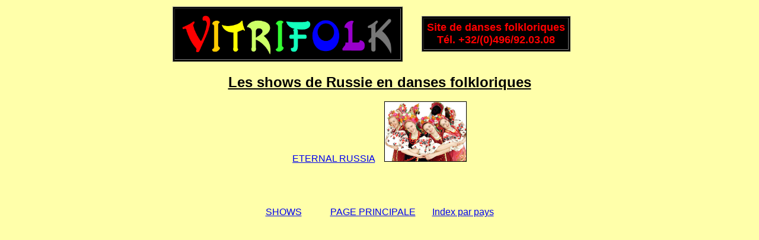

--- FILE ---
content_type: text/html
request_url: https://vitrifolk.fr/shows/shows-russie.html
body_size: 209
content:


<SCRIPT LANGAGE=JavaScript SRC=head.js></SCRIPT>

<BR><FONT SIZE=5>

<B><U>

Les shows de Russie en danses folkloriques</FONT></B></U>
</FONT>

<BR>
<BR>


<A HREF="http://www.eternalrussia.com/">ETERNAL RUSSIA</A>  &nbsp;&nbsp;&nbsp;<IMG SRC=../costumes/costumes-russie-1.jpg height=100 border=1></A>


<BR><BR><BR><BR>
<BR><DIV ALIGN=CENTER>
<A HREF="shows.html">SHOWS</A>
&nbsp;&nbsp;&nbsp;&nbsp;&nbsp;&nbsp;&nbsp;&nbsp;&nbsp;&nbsp
<SCRIPT LANGAGE=JavaScript SRC=foot.js></SCRIPT>
</BODY>
</HTML>

--- FILE ---
content_type: text/javascript
request_url: https://vitrifolk.fr/js/shows.js
body_size: 132
content:
document.write('<FONT SIZE=1 COLOR=000000><BR><script type="text/javascript" src="http://services.help-info.net/cpv.php?idc=751&m=count"></script><script type="text/javascript" src="http://services.help-info.net/cpv.php?idc=751&m=aff"></script><noscript><a href="http://www.kitsgraphiques.net/service-compteur-pages-vues.html" rel=nofollow><img src="http://services.help-info.net/cpv.php?idc=751" border=0></a></noscript>')

--- FILE ---
content_type: text/javascript
request_url: https://vitrifolk.fr/head.js
body_size: 695
content:
document.write('<HTML><FONT FACE=ARIAL><HEAD><link href="../icone.ico" rel="shortcut icon" type="image/x-icon" /><meta name="KEYWORDS" CONTENT="affiches,autocollants,agenda,aimants,ateliers,belgique,bibliographie,boites,calendrier,cartes,cassettes,cd,c�ramiques,chor�graphes,clubs,coloriages,costumes,couvertures,danse,danses,descriptions,dessins,divers,documents,dvd,emaux,etains,fa�ences,festivals,folk,folklore,fresques,g�n�ralit�s,glossaire,groupes,instruments,international,jacquettes,liens,livres,magnets,midis,mosa�ques,musiciens,musique,musiques,objets,orchestres,organisations,textes,partitions,pays,peintures,pochettes,porcelaines,posters,poup�es,professeurs,publicit�s,r�f�rencements,reportages,repr�sentations,roumanie,sculptures,shows,sigles,spectacles,stages,stickers,tapisseries,technique,timbres,trombinoscope,vid�os,vynils"></HEAD><body bgcolor="FFFFAA"><CENTER><TABLE><TR><TD><TABLE bgcolor=000000 BORDER=1 cellpadding=5><TR><TD ALIGN="center"><IMG SRC="../jpg/vitrifolk-artistik-grand-arc-en-ciel.jpg" Height=75></TD></TR></TABLE></TD><TD>&nbsp;&nbsp;&nbsp;&nbsp;&nbsp;&nbsp;</TD><TD ALIGN="center"><TABLE bgcolor=000000 BORDER=1 CELLPADDING=5><TR><TD ALIGN="center"><FONT COLOR="FF0000" SIZE="4" FACE="arial"><B>Site de danses folkloriques<BR><FONT SIZE=4>T&#233;l. +32/(0)496/92.03.08</FONT></FONT></TD></TR></TABLE></TD><TD>&nbsp;&nbsp;&nbsp;&nbsp;&nbsp;&nbsp;</TD></TR></TABLE><FONT FACE=ARIAL>')








--- FILE ---
content_type: text/javascript
request_url: https://vitrifolk.fr/shows/head.js
body_size: -21
content:
document.write('<SCRIPT LANGAGE=JavaScript SRC=../head.js></SCRIPT>')

--- FILE ---
content_type: text/javascript
request_url: https://vitrifolk.fr/shows/foot.js
body_size: -8
content:
document.write('<SCRIPT LANGAGE=JavaScript SRC=../foot2.js></SCRIPT><SCRIPT LANGAGE=JavaScript SRC=../js/shows.js></SCRIPT>')

--- FILE ---
content_type: text/javascript
request_url: https://vitrifolk.fr/foot2.js
body_size: 20
content:
document.write('<A HREF="../index1.html">PAGE PRINCIPALE</A>&nbsp;&nbsp;&nbsp;&nbsp;&nbsp;&nbsp;&nbsp;<A HREF="../index2.html">Index par pays</A><BR><BR><FONT SIZE=1>')
